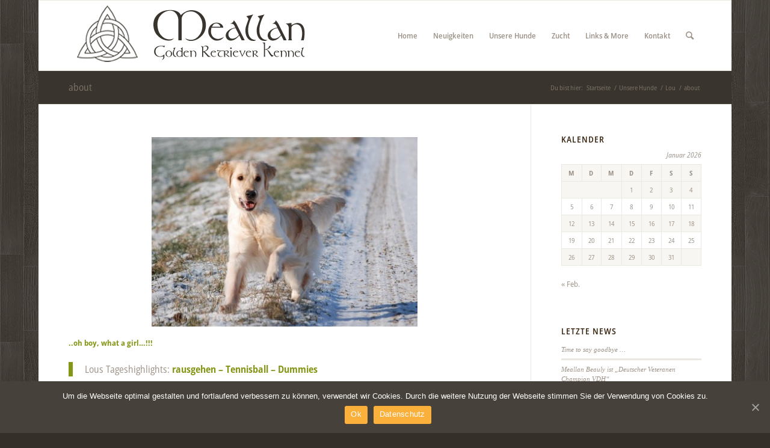

--- FILE ---
content_type: text/html; charset=UTF-8
request_url: https://www.meallan.de/unsere-golden/louann/lou-about/
body_size: 13625
content:
<!DOCTYPE html>
<html lang="de" class="html_boxed responsive av-preloader-disabled av-default-lightbox  html_header_top html_logo_left html_main_nav_header html_menu_right html_large html_header_sticky html_header_shrinking html_mobile_menu_phone html_header_searchicon html_content_align_center html_header_unstick_top_disabled html_header_stretch_disabled html_av-submenu-hidden html_av-submenu-display-click html_av-overlay-side html_av-overlay-side-classic html_av-submenu-noclone html_entry_id_20 av-cookies-no-cookie-consent av-no-preview html_text_menu_active ">
<head>
<meta charset="UTF-8" />

<!-- Diese Seite wurde SEO-optimiert von wpSEO / https://wpseo.de -->
<title>about » Meallan</title>
<meta name="description" content="..oh boy, what a girl...!!!" />
<meta name="robots" content="index, follow" />
<link rel="canonical" href="https://www.meallan.de/unsere-golden/louann/lou-about/" />




<!-- mobile setting -->
<meta name="viewport" content="width=device-width, initial-scale=1">

<!-- Scripts/CSS and wp_head hook -->
<link rel='dns-prefetch' href='//s.w.org' />
<link rel="alternate" type="application/rss+xml" title="Meallan &raquo; Feed" href="https://www.meallan.de/feed/" />
<link rel="alternate" type="application/rss+xml" title="Meallan &raquo; Kommentar-Feed" href="https://www.meallan.de/comments/feed/" />
<link rel="alternate" type="application/rss+xml" title="Meallan &raquo; Kommentar-Feed zu about" href="https://www.meallan.de/unsere-golden/louann/lou-about/feed/" />
		<script type="text/javascript">
			window._wpemojiSettings = {"baseUrl":"https:\/\/s.w.org\/images\/core\/emoji\/12.0.0-1\/72x72\/","ext":".png","svgUrl":"https:\/\/s.w.org\/images\/core\/emoji\/12.0.0-1\/svg\/","svgExt":".svg","source":{"concatemoji":"https:\/\/www.meallan.de\/wp-includes\/js\/wp-emoji-release.min.js?ver=5.4.18"}};
			/*! This file is auto-generated */
			!function(e,a,t){var n,r,o,i=a.createElement("canvas"),p=i.getContext&&i.getContext("2d");function s(e,t){var a=String.fromCharCode;p.clearRect(0,0,i.width,i.height),p.fillText(a.apply(this,e),0,0);e=i.toDataURL();return p.clearRect(0,0,i.width,i.height),p.fillText(a.apply(this,t),0,0),e===i.toDataURL()}function c(e){var t=a.createElement("script");t.src=e,t.defer=t.type="text/javascript",a.getElementsByTagName("head")[0].appendChild(t)}for(o=Array("flag","emoji"),t.supports={everything:!0,everythingExceptFlag:!0},r=0;r<o.length;r++)t.supports[o[r]]=function(e){if(!p||!p.fillText)return!1;switch(p.textBaseline="top",p.font="600 32px Arial",e){case"flag":return s([127987,65039,8205,9895,65039],[127987,65039,8203,9895,65039])?!1:!s([55356,56826,55356,56819],[55356,56826,8203,55356,56819])&&!s([55356,57332,56128,56423,56128,56418,56128,56421,56128,56430,56128,56423,56128,56447],[55356,57332,8203,56128,56423,8203,56128,56418,8203,56128,56421,8203,56128,56430,8203,56128,56423,8203,56128,56447]);case"emoji":return!s([55357,56424,55356,57342,8205,55358,56605,8205,55357,56424,55356,57340],[55357,56424,55356,57342,8203,55358,56605,8203,55357,56424,55356,57340])}return!1}(o[r]),t.supports.everything=t.supports.everything&&t.supports[o[r]],"flag"!==o[r]&&(t.supports.everythingExceptFlag=t.supports.everythingExceptFlag&&t.supports[o[r]]);t.supports.everythingExceptFlag=t.supports.everythingExceptFlag&&!t.supports.flag,t.DOMReady=!1,t.readyCallback=function(){t.DOMReady=!0},t.supports.everything||(n=function(){t.readyCallback()},a.addEventListener?(a.addEventListener("DOMContentLoaded",n,!1),e.addEventListener("load",n,!1)):(e.attachEvent("onload",n),a.attachEvent("onreadystatechange",function(){"complete"===a.readyState&&t.readyCallback()})),(n=t.source||{}).concatemoji?c(n.concatemoji):n.wpemoji&&n.twemoji&&(c(n.twemoji),c(n.wpemoji)))}(window,document,window._wpemojiSettings);
		</script>
		<style type="text/css">
img.wp-smiley,
img.emoji {
	display: inline !important;
	border: none !important;
	box-shadow: none !important;
	height: 1em !important;
	width: 1em !important;
	margin: 0 .07em !important;
	vertical-align: -0.1em !important;
	background: none !important;
	padding: 0 !important;
}
</style>
	<link rel='stylesheet' id='avia-grid-css'  href='https://www.meallan.de/wp-content/themes/enfold/css/grid.css?ver=4.7.4' type='text/css' media='all' />
<link rel='stylesheet' id='avia-base-css'  href='https://www.meallan.de/wp-content/themes/enfold/css/base.css?ver=4.7.4' type='text/css' media='all' />
<link rel='stylesheet' id='avia-layout-css'  href='https://www.meallan.de/wp-content/themes/enfold/css/layout.css?ver=4.7.4' type='text/css' media='all' />
<link rel='stylesheet' id='avia-module-audioplayer-css'  href='https://www.meallan.de/wp-content/themes/enfold/config-templatebuilder/avia-shortcodes/audio-player/audio-player.css?ver=5.4.18' type='text/css' media='all' />
<link rel='stylesheet' id='avia-module-blog-css'  href='https://www.meallan.de/wp-content/themes/enfold/config-templatebuilder/avia-shortcodes/blog/blog.css?ver=5.4.18' type='text/css' media='all' />
<link rel='stylesheet' id='avia-module-postslider-css'  href='https://www.meallan.de/wp-content/themes/enfold/config-templatebuilder/avia-shortcodes/postslider/postslider.css?ver=5.4.18' type='text/css' media='all' />
<link rel='stylesheet' id='avia-module-button-css'  href='https://www.meallan.de/wp-content/themes/enfold/config-templatebuilder/avia-shortcodes/buttons/buttons.css?ver=5.4.18' type='text/css' media='all' />
<link rel='stylesheet' id='avia-module-buttonrow-css'  href='https://www.meallan.de/wp-content/themes/enfold/config-templatebuilder/avia-shortcodes/buttonrow/buttonrow.css?ver=5.4.18' type='text/css' media='all' />
<link rel='stylesheet' id='avia-module-button-fullwidth-css'  href='https://www.meallan.de/wp-content/themes/enfold/config-templatebuilder/avia-shortcodes/buttons_fullwidth/buttons_fullwidth.css?ver=5.4.18' type='text/css' media='all' />
<link rel='stylesheet' id='avia-module-catalogue-css'  href='https://www.meallan.de/wp-content/themes/enfold/config-templatebuilder/avia-shortcodes/catalogue/catalogue.css?ver=5.4.18' type='text/css' media='all' />
<link rel='stylesheet' id='avia-module-comments-css'  href='https://www.meallan.de/wp-content/themes/enfold/config-templatebuilder/avia-shortcodes/comments/comments.css?ver=5.4.18' type='text/css' media='all' />
<link rel='stylesheet' id='avia-module-contact-css'  href='https://www.meallan.de/wp-content/themes/enfold/config-templatebuilder/avia-shortcodes/contact/contact.css?ver=5.4.18' type='text/css' media='all' />
<link rel='stylesheet' id='avia-module-slideshow-css'  href='https://www.meallan.de/wp-content/themes/enfold/config-templatebuilder/avia-shortcodes/slideshow/slideshow.css?ver=5.4.18' type='text/css' media='all' />
<link rel='stylesheet' id='avia-module-slideshow-contentpartner-css'  href='https://www.meallan.de/wp-content/themes/enfold/config-templatebuilder/avia-shortcodes/contentslider/contentslider.css?ver=5.4.18' type='text/css' media='all' />
<link rel='stylesheet' id='avia-module-countdown-css'  href='https://www.meallan.de/wp-content/themes/enfold/config-templatebuilder/avia-shortcodes/countdown/countdown.css?ver=5.4.18' type='text/css' media='all' />
<link rel='stylesheet' id='avia-module-gallery-css'  href='https://www.meallan.de/wp-content/themes/enfold/config-templatebuilder/avia-shortcodes/gallery/gallery.css?ver=5.4.18' type='text/css' media='all' />
<link rel='stylesheet' id='avia-module-gallery-hor-css'  href='https://www.meallan.de/wp-content/themes/enfold/config-templatebuilder/avia-shortcodes/gallery_horizontal/gallery_horizontal.css?ver=5.4.18' type='text/css' media='all' />
<link rel='stylesheet' id='avia-module-maps-css'  href='https://www.meallan.de/wp-content/themes/enfold/config-templatebuilder/avia-shortcodes/google_maps/google_maps.css?ver=5.4.18' type='text/css' media='all' />
<link rel='stylesheet' id='avia-module-gridrow-css'  href='https://www.meallan.de/wp-content/themes/enfold/config-templatebuilder/avia-shortcodes/grid_row/grid_row.css?ver=5.4.18' type='text/css' media='all' />
<link rel='stylesheet' id='avia-module-heading-css'  href='https://www.meallan.de/wp-content/themes/enfold/config-templatebuilder/avia-shortcodes/heading/heading.css?ver=5.4.18' type='text/css' media='all' />
<link rel='stylesheet' id='avia-module-rotator-css'  href='https://www.meallan.de/wp-content/themes/enfold/config-templatebuilder/avia-shortcodes/headline_rotator/headline_rotator.css?ver=5.4.18' type='text/css' media='all' />
<link rel='stylesheet' id='avia-module-hr-css'  href='https://www.meallan.de/wp-content/themes/enfold/config-templatebuilder/avia-shortcodes/hr/hr.css?ver=5.4.18' type='text/css' media='all' />
<link rel='stylesheet' id='avia-module-icon-css'  href='https://www.meallan.de/wp-content/themes/enfold/config-templatebuilder/avia-shortcodes/icon/icon.css?ver=5.4.18' type='text/css' media='all' />
<link rel='stylesheet' id='avia-module-iconbox-css'  href='https://www.meallan.de/wp-content/themes/enfold/config-templatebuilder/avia-shortcodes/iconbox/iconbox.css?ver=5.4.18' type='text/css' media='all' />
<link rel='stylesheet' id='avia-module-icongrid-css'  href='https://www.meallan.de/wp-content/themes/enfold/config-templatebuilder/avia-shortcodes/icongrid/icongrid.css?ver=5.4.18' type='text/css' media='all' />
<link rel='stylesheet' id='avia-module-iconlist-css'  href='https://www.meallan.de/wp-content/themes/enfold/config-templatebuilder/avia-shortcodes/iconlist/iconlist.css?ver=5.4.18' type='text/css' media='all' />
<link rel='stylesheet' id='avia-module-image-css'  href='https://www.meallan.de/wp-content/themes/enfold/config-templatebuilder/avia-shortcodes/image/image.css?ver=5.4.18' type='text/css' media='all' />
<link rel='stylesheet' id='avia-module-hotspot-css'  href='https://www.meallan.de/wp-content/themes/enfold/config-templatebuilder/avia-shortcodes/image_hotspots/image_hotspots.css?ver=5.4.18' type='text/css' media='all' />
<link rel='stylesheet' id='avia-module-magazine-css'  href='https://www.meallan.de/wp-content/themes/enfold/config-templatebuilder/avia-shortcodes/magazine/magazine.css?ver=5.4.18' type='text/css' media='all' />
<link rel='stylesheet' id='avia-module-masonry-css'  href='https://www.meallan.de/wp-content/themes/enfold/config-templatebuilder/avia-shortcodes/masonry_entries/masonry_entries.css?ver=5.4.18' type='text/css' media='all' />
<link rel='stylesheet' id='avia-siteloader-css'  href='https://www.meallan.de/wp-content/themes/enfold/css/avia-snippet-site-preloader.css?ver=5.4.18' type='text/css' media='all' />
<link rel='stylesheet' id='avia-module-menu-css'  href='https://www.meallan.de/wp-content/themes/enfold/config-templatebuilder/avia-shortcodes/menu/menu.css?ver=5.4.18' type='text/css' media='all' />
<link rel='stylesheet' id='avia-modfule-notification-css'  href='https://www.meallan.de/wp-content/themes/enfold/config-templatebuilder/avia-shortcodes/notification/notification.css?ver=5.4.18' type='text/css' media='all' />
<link rel='stylesheet' id='avia-module-numbers-css'  href='https://www.meallan.de/wp-content/themes/enfold/config-templatebuilder/avia-shortcodes/numbers/numbers.css?ver=5.4.18' type='text/css' media='all' />
<link rel='stylesheet' id='avia-module-portfolio-css'  href='https://www.meallan.de/wp-content/themes/enfold/config-templatebuilder/avia-shortcodes/portfolio/portfolio.css?ver=5.4.18' type='text/css' media='all' />
<link rel='stylesheet' id='avia-module-progress-bar-css'  href='https://www.meallan.de/wp-content/themes/enfold/config-templatebuilder/avia-shortcodes/progressbar/progressbar.css?ver=5.4.18' type='text/css' media='all' />
<link rel='stylesheet' id='avia-module-promobox-css'  href='https://www.meallan.de/wp-content/themes/enfold/config-templatebuilder/avia-shortcodes/promobox/promobox.css?ver=5.4.18' type='text/css' media='all' />
<link rel='stylesheet' id='avia-sc-search-css'  href='https://www.meallan.de/wp-content/themes/enfold/config-templatebuilder/avia-shortcodes/search/search.css?ver=5.4.18' type='text/css' media='all' />
<link rel='stylesheet' id='avia-module-slideshow-accordion-css'  href='https://www.meallan.de/wp-content/themes/enfold/config-templatebuilder/avia-shortcodes/slideshow_accordion/slideshow_accordion.css?ver=5.4.18' type='text/css' media='all' />
<link rel='stylesheet' id='avia-module-slideshow-feature-image-css'  href='https://www.meallan.de/wp-content/themes/enfold/config-templatebuilder/avia-shortcodes/slideshow_feature_image/slideshow_feature_image.css?ver=5.4.18' type='text/css' media='all' />
<link rel='stylesheet' id='avia-module-slideshow-fullsize-css'  href='https://www.meallan.de/wp-content/themes/enfold/config-templatebuilder/avia-shortcodes/slideshow_fullsize/slideshow_fullsize.css?ver=5.4.18' type='text/css' media='all' />
<link rel='stylesheet' id='avia-module-slideshow-fullscreen-css'  href='https://www.meallan.de/wp-content/themes/enfold/config-templatebuilder/avia-shortcodes/slideshow_fullscreen/slideshow_fullscreen.css?ver=5.4.18' type='text/css' media='all' />
<link rel='stylesheet' id='avia-module-slideshow-ls-css'  href='https://www.meallan.de/wp-content/themes/enfold/config-templatebuilder/avia-shortcodes/slideshow_layerslider/slideshow_layerslider.css?ver=5.4.18' type='text/css' media='all' />
<link rel='stylesheet' id='avia-module-social-css'  href='https://www.meallan.de/wp-content/themes/enfold/config-templatebuilder/avia-shortcodes/social_share/social_share.css?ver=5.4.18' type='text/css' media='all' />
<link rel='stylesheet' id='avia-module-tabsection-css'  href='https://www.meallan.de/wp-content/themes/enfold/config-templatebuilder/avia-shortcodes/tab_section/tab_section.css?ver=5.4.18' type='text/css' media='all' />
<link rel='stylesheet' id='avia-module-table-css'  href='https://www.meallan.de/wp-content/themes/enfold/config-templatebuilder/avia-shortcodes/table/table.css?ver=5.4.18' type='text/css' media='all' />
<link rel='stylesheet' id='avia-module-tabs-css'  href='https://www.meallan.de/wp-content/themes/enfold/config-templatebuilder/avia-shortcodes/tabs/tabs.css?ver=5.4.18' type='text/css' media='all' />
<link rel='stylesheet' id='avia-module-team-css'  href='https://www.meallan.de/wp-content/themes/enfold/config-templatebuilder/avia-shortcodes/team/team.css?ver=5.4.18' type='text/css' media='all' />
<link rel='stylesheet' id='avia-module-testimonials-css'  href='https://www.meallan.de/wp-content/themes/enfold/config-templatebuilder/avia-shortcodes/testimonials/testimonials.css?ver=5.4.18' type='text/css' media='all' />
<link rel='stylesheet' id='avia-module-timeline-css'  href='https://www.meallan.de/wp-content/themes/enfold/config-templatebuilder/avia-shortcodes/timeline/timeline.css?ver=5.4.18' type='text/css' media='all' />
<link rel='stylesheet' id='avia-module-toggles-css'  href='https://www.meallan.de/wp-content/themes/enfold/config-templatebuilder/avia-shortcodes/toggles/toggles.css?ver=5.4.18' type='text/css' media='all' />
<link rel='stylesheet' id='avia-module-video-css'  href='https://www.meallan.de/wp-content/themes/enfold/config-templatebuilder/avia-shortcodes/video/video.css?ver=5.4.18' type='text/css' media='all' />
<link rel='stylesheet' id='wp-block-library-css'  href='https://www.meallan.de/wp-includes/css/dist/block-library/style.min.css?ver=5.4.18' type='text/css' media='all' />
<link rel='stylesheet' id='cookie-notice-front-css'  href='https://www.meallan.de/wp-content/plugins/cookie-notice/css/front.min.css?ver=5.4.18' type='text/css' media='all' />
<link rel='stylesheet' id='tp-twitch-style-css'  href='https://www.meallan.de/wp-content/plugins/tomparisde-twitchtv-widget/public/css/styles.min.css?ver=3.0.0' type='text/css' media='all' />
<link rel='stylesheet' id='avia-scs-css'  href='https://www.meallan.de/wp-content/themes/enfold/css/shortcodes.css?ver=4.7.4' type='text/css' media='all' />
<link rel='stylesheet' id='avia-popup-css-css'  href='https://www.meallan.de/wp-content/themes/enfold/js/aviapopup/magnific-popup.css?ver=4.7.4' type='text/css' media='screen' />
<link rel='stylesheet' id='avia-lightbox-css'  href='https://www.meallan.de/wp-content/themes/enfold/css/avia-snippet-lightbox.css?ver=4.7.4' type='text/css' media='screen' />
<link rel='stylesheet' id='avia-widget-css-css'  href='https://www.meallan.de/wp-content/themes/enfold/css/avia-snippet-widget.css?ver=4.7.4' type='text/css' media='screen' />
<link rel='stylesheet' id='avia-dynamic-css'  href='https://www.meallan.de/wp-content/uploads/dynamic_avia/enfold_child.css?ver=635289575d6b0' type='text/css' media='all' />
<link rel='stylesheet' id='avia-custom-css'  href='https://www.meallan.de/wp-content/themes/enfold/css/custom.css?ver=4.7.4' type='text/css' media='all' />
<link rel='stylesheet' id='avia-style-css'  href='https://www.meallan.de/wp-content/themes/enfold-child/style.css?ver=4.7.4' type='text/css' media='all' />
<link rel='stylesheet' id='tablepress-default-css'  href='https://www.meallan.de/wp-content/tablepress-combined.min.css?ver=5' type='text/css' media='all' />
<link rel='stylesheet' id='avia-gravity-css'  href='https://www.meallan.de/wp-content/themes/enfold/config-gravityforms/gravity-mod.css?ver=4.7.4' type='text/css' media='screen' />
<script type='text/javascript' src='https://www.meallan.de/wp-includes/js/jquery/jquery.js?ver=1.12.4-wp'></script>
<script type='text/javascript' src='https://www.meallan.de/wp-includes/js/jquery/jquery-migrate.min.js?ver=1.4.1'></script>
<script type='text/javascript'>
/* <![CDATA[ */
var cnArgs = {"ajaxUrl":"https:\/\/www.meallan.de\/wp-admin\/admin-ajax.php","nonce":"5ce00b525b","hideEffect":"fade","position":"bottom","onScroll":"0","onScrollOffset":"100","onClick":"0","cookieName":"cookie_notice_accepted","cookieTime":"2592000","cookieTimeRejected":"2592000","cookiePath":"\/","cookieDomain":"","redirection":"1","cache":"0","refuse":"0","revokeCookies":"0","revokeCookiesOpt":"automatic","secure":"1","coronabarActive":"0"};
/* ]]> */
</script>
<script type='text/javascript' src='https://www.meallan.de/wp-content/plugins/cookie-notice/js/front.min.js?ver=1.3.1'></script>
<script type='text/javascript' src='https://www.meallan.de/wp-content/themes/enfold/js/avia-compat.js?ver=4.7.4'></script>
<link rel='https://api.w.org/' href='https://www.meallan.de/wp-json/' />
<link rel="EditURI" type="application/rsd+xml" title="RSD" href="https://www.meallan.de/xmlrpc.php?rsd" />
<link rel="wlwmanifest" type="application/wlwmanifest+xml" href="https://www.meallan.de/wp-includes/wlwmanifest.xml" /> 
<meta name="generator" content="WordPress 5.4.18" />
<link rel='shortlink' href='https://www.meallan.de/?p=20' />
<link rel="alternate" type="application/json+oembed" href="https://www.meallan.de/wp-json/oembed/1.0/embed?url=https%3A%2F%2Fwww.meallan.de%2Funsere-golden%2Flouann%2Flou-about%2F" />
<link rel="alternate" type="text/xml+oembed" href="https://www.meallan.de/wp-json/oembed/1.0/embed?url=https%3A%2F%2Fwww.meallan.de%2Funsere-golden%2Flouann%2Flou-about%2F&#038;format=xml" />
<!-- <meta name="NextGEN" version="3.3.5" /> -->
<link id='MediaRSS' rel='alternate' type='application/rss+xml' title='NextGEN Gallery RSS Feed' href='https://www.meallan.de/wp-content/plugins/nextgen-gallery/products/photocrati_nextgen/modules/ngglegacy/xml/media-rss.php' />
<link rel="profile" href="http://gmpg.org/xfn/11" />
<link rel="alternate" type="application/rss+xml" title="Meallan RSS2 Feed" href="https://www.meallan.de/feed/" />
<link rel="pingback" href="https://www.meallan.de/xmlrpc.php" />
<!--[if lt IE 9]><script src="https://www.meallan.de/wp-content/themes/enfold/js/html5shiv.js"></script><![endif]-->

<style type='text/css'>
@font-face {font-family: 'entypo-fontello'; font-weight: normal; font-style: normal; font-display: auto;
src: url('https://www.meallan.de/wp-content/themes/enfold/config-templatebuilder/avia-template-builder/assets/fonts/entypo-fontello.eot');
src: url('https://www.meallan.de/wp-content/themes/enfold/config-templatebuilder/avia-template-builder/assets/fonts/entypo-fontello.eot?#iefix') format('embedded-opentype'), 
url('https://www.meallan.de/wp-content/themes/enfold/config-templatebuilder/avia-template-builder/assets/fonts/entypo-fontello.woff') format('woff'),
url('https://www.meallan.de/wp-content/themes/enfold/config-templatebuilder/avia-template-builder/assets/fonts/entypo-fontello.woff2') format('woff2'),
url('https://www.meallan.de/wp-content/themes/enfold/config-templatebuilder/avia-template-builder/assets/fonts/entypo-fontello.ttf') format('truetype'), 
url('https://www.meallan.de/wp-content/themes/enfold/config-templatebuilder/avia-template-builder/assets/fonts/entypo-fontello.svg#entypo-fontello') format('svg');
} #top .avia-font-entypo-fontello, body .avia-font-entypo-fontello, html body [data-av_iconfont='entypo-fontello']:before{ font-family: 'entypo-fontello'; }
</style>

<!--
Debugging Info for Theme support: 

Theme: Enfold
Version: 4.7.4
Installed: enfold
AviaFramework Version: 5.0
AviaBuilder Version: 4.7.1.1
aviaElementManager Version: 1.0.1
- - - - - - - - - - -
ChildTheme: Enfold Child
ChildTheme Version: 1.0
ChildTheme Installed: enfold

ML:250-PU:65-PLA:15
WP:5.4.18
Compress: CSS:disabled - JS:disabled
Updates: disabled
PLAu:15
-->
<link rel='stylesheet' id='ngg_trigger_buttons-css'  href='https://www.meallan.de/wp-content/plugins/nextgen-gallery/products/photocrati_nextgen/modules/nextgen_gallery_display/static/trigger_buttons.css?ver=3.3.5' type='text/css' media='all' />
<link rel='stylesheet' id='fontawesome_v4_shim_style-css'  href='https://use.fontawesome.com/releases/v5.3.1/css/v4-shims.css?ver=5.4.18' type='text/css' media='all' />
<link rel='stylesheet' id='fontawesome-css'  href='https://use.fontawesome.com/releases/v5.3.1/css/all.css?ver=5.4.18' type='text/css' media='all' />
<link rel='stylesheet' id='nextgen_basic_singlepic_style-css'  href='https://www.meallan.de/wp-content/plugins/nextgen-gallery/products/photocrati_nextgen/modules/nextgen_basic_singlepic/static/nextgen_basic_singlepic.css?ver=3.3.5' type='text/css' media='all' />
<link rel='stylesheet' id='nggallery-css'  href='https://www.meallan.de/wp-content/ngg_styles/nggallery.css?ver=3.3.5' type='text/css' media='all' />
</head>




<body id="top" class="page-template-default page page-id-20 page-child parent-pageid-19  rtl_columns boxed static-custom static cookies-not-set" itemscope="itemscope" itemtype="https://schema.org/WebPage" >

	
	<div id='wrap_all'>

	
<header id='header' class='all_colors header_color light_bg_color  av_header_top av_logo_left av_main_nav_header av_menu_right av_large av_header_sticky av_header_shrinking av_header_stretch_disabled av_mobile_menu_phone av_header_searchicon av_header_unstick_top_disabled av_bottom_nav_disabled  av_header_border_disabled'  role="banner" itemscope="itemscope" itemtype="https://schema.org/WPHeader" >

		<div  id='header_main' class='container_wrap container_wrap_logo'>
	
        <div class='container av-logo-container'><div class='inner-container'><span class='logo'><a href='https://www.meallan.de/'><img height='100' width='300' src='https://www.meallan.de/wp-content/uploads/2015/04/meallan_logo.fw_1.png' alt='Meallan' title='' /></a></span><nav class='main_menu' data-selectname='Wähle eine Seite'  role="navigation" itemscope="itemscope" itemtype="https://schema.org/SiteNavigationElement" ><div class="avia-menu av-main-nav-wrap"><ul id="avia-menu" class="menu av-main-nav"><li id="menu-item-3016" class="menu-item menu-item-type-custom menu-item-object-custom menu-item-home menu-item-top-level menu-item-top-level-1"><a href="https://www.meallan.de/" itemprop="url"><span class="avia-bullet"></span><span class="avia-menu-text">Home</span><span class="avia-menu-fx"><span class="avia-arrow-wrap"><span class="avia-arrow"></span></span></span></a></li>
<li id="menu-item-12584" class="menu-item menu-item-type-post_type menu-item-object-page menu-item-top-level menu-item-top-level-2"><a href="https://www.meallan.de/neuigkeiten/" itemprop="url"><span class="avia-bullet"></span><span class="avia-menu-text">Neuigkeiten</span><span class="avia-menu-fx"><span class="avia-arrow-wrap"><span class="avia-arrow"></span></span></span></a></li>
<li id="menu-item-3018" class="menu-item menu-item-type-post_type menu-item-object-page current-page-ancestor menu-item-has-children menu-item-top-level menu-item-top-level-3"><a title="our dogs" href="https://www.meallan.de/unsere-golden/" itemprop="url"><span class="avia-bullet"></span><span class="avia-menu-text">Unsere Hunde</span><span class="avia-menu-subtext">Familienhunde:</span><span class="avia-menu-fx"><span class="avia-arrow-wrap"><span class="avia-arrow"></span></span></span></a>


<ul class="sub-menu">
	<li id="menu-item-5254" class="menu-item menu-item-type-post_type menu-item-object-page menu-item-has-children"><a title="girls" href="https://www.meallan.de/unsere-golden/hundinnen/" itemprop="url"><span class="avia-bullet"></span><span class="avia-menu-text">Hündinnen</span></a>
	<ul class="sub-menu">
		<li id="menu-item-12185" class="menu-item menu-item-type-post_type menu-item-object-page"><a href="https://www.meallan.de/unsere-golden/mio/" itemprop="url"><span class="avia-bullet"></span><span class="avia-menu-text">Mio</span></a></li>
	</ul>
</li>
	<li id="menu-item-5255" class="menu-item menu-item-type-post_type menu-item-object-page menu-item-has-children"><a title="retired &#038; living with friends" href="https://www.meallan.de/unsere-golden/familie/" itemprop="url"><span class="avia-bullet"></span><span class="avia-menu-text">Nannys &#038; Senioren</span></a>
	<ul class="sub-menu">
		<li id="menu-item-9243" class="menu-item menu-item-type-post_type menu-item-object-page"><a href="https://www.meallan.de/unsere-golden/hundinnen/linn/" itemprop="url"><span class="avia-bullet"></span><span class="avia-menu-text">Linn</span></a></li>
		<li id="menu-item-10852" class="menu-item menu-item-type-post_type menu-item-object-page"><a href="https://www.meallan.de/unsere-golden/hundinnen/evie/" itemprop="url"><span class="avia-bullet"></span><span class="avia-menu-text">Evie</span></a></li>
	</ul>
</li>
	<li id="menu-item-6632" class="menu-item menu-item-type-post_type menu-item-object-page menu-item-has-children"><a title="never forgotten&#8230;" href="https://www.meallan.de/unsere-golden/unvergessen/" itemprop="url"><span class="avia-bullet"></span><span class="avia-menu-text">Unvergessen</span></a>
	<ul class="sub-menu">
		<li id="menu-item-5116" class="menu-item menu-item-type-post_type menu-item-object-page"><a title="Meallan A`Fivepenny" href="https://www.meallan.de/unsere-golden/penny/" itemprop="url"><span class="avia-bullet"></span><span class="avia-menu-text">Penny</span></a></li>
		<li id="menu-item-3032" class="menu-item menu-item-type-post_type menu-item-object-page current-page-ancestor"><a title="Cappuccino &#038; Creme A Midnight Kiss For Meallan" href="https://www.meallan.de/unsere-golden/louann/" itemprop="url"><span class="avia-bullet"></span><span class="avia-menu-text">Lou</span></a></li>
		<li id="menu-item-3034" class="menu-item menu-item-type-post_type menu-item-object-page"><a title="Lavender&#8217;s Generation Finest Stardust" href="https://www.meallan.de/unsere-golden/jaymee/" itemprop="url"><span class="avia-bullet"></span><span class="avia-menu-text">Jaymee</span></a></li>
		<li id="menu-item-3033" class="menu-item menu-item-type-post_type menu-item-object-page"><a href="https://www.meallan.de/unsere-golden/amber/" itemprop="url"><span class="avia-bullet"></span><span class="avia-menu-text">Amber</span></a></li>
	</ul>
</li>
</ul>
</li>
<li id="menu-item-3027" class="menu-item menu-item-type-post_type menu-item-object-page menu-item-has-children menu-item-top-level menu-item-top-level-4"><a title="breeding" href="https://www.meallan.de/die-zucht/" itemprop="url"><span class="avia-bullet"></span><span class="avia-menu-text">Zucht</span><span class="avia-menu-fx"><span class="avia-arrow-wrap"><span class="avia-arrow"></span></span></span></a>


<ul class="sub-menu">
	<li id="menu-item-3029" class="menu-item menu-item-type-post_type menu-item-object-page"><a href="https://www.meallan.de/die-zucht/philosophie/" itemprop="url"><span class="avia-bullet"></span><span class="avia-menu-text">Philosophie</span></a></li>
	<li id="menu-item-3030" class="menu-item menu-item-type-post_type menu-item-object-page"><a title="about us" href="https://www.meallan.de/die-zucht/uns/" itemprop="url"><span class="avia-bullet"></span><span class="avia-menu-text">Über uns</span></a></li>
	<li id="menu-item-6433" class="menu-item menu-item-type-taxonomy menu-item-object-category"><a title="news from our offspring" href="https://www.meallan.de/category/neues-vom-nachwuchs/" itemprop="url"><span class="avia-bullet"></span><span class="avia-menu-text">News vom Nachwuchs</span></a></li>
	<li id="menu-item-8707" class="menu-item menu-item-type-custom menu-item-object-custom menu-item-has-children"><a href="https://www.meallan.de/die-zucht/" itemprop="url"><span class="avia-bullet"></span><span class="avia-menu-text">Würfe</span></a>
	<ul class="sub-menu">
		<li id="menu-item-10681" class="menu-item menu-item-type-post_type menu-item-object-page menu-item-has-children"><a href="https://www.meallan.de/die-zucht/a-wurf/" itemprop="url"><span class="avia-bullet"></span><span class="avia-menu-text">A-Wurf</span></a>
		<ul class="sub-menu">
			<li id="menu-item-6864" class="menu-item menu-item-type-post_type menu-item-object-page"><a title="Dt. JCh, Dt. Champion (VDH) Meallan Allanmore &#8222;Allan&#8220;" href="https://www.meallan.de/unsere-golden/rueden/meallan-allanmore-allan/" itemprop="url"><span class="avia-bullet"></span><span class="avia-menu-text">Allan</span></a></li>
			<li id="menu-item-7626" class="menu-item menu-item-type-post_type menu-item-object-page"><a title="Meallan Ard Jackton &#8222;Chaser&#8220;" href="https://www.meallan.de/meallan-ard-jackton-chaser-2/" itemprop="url"><span class="avia-bullet"></span><span class="avia-menu-text">Chaser</span></a></li>
		</ul>
</li>
		<li id="menu-item-10683" class="menu-item menu-item-type-post_type menu-item-object-page menu-item-has-children"><a href="https://www.meallan.de/die-zucht/wurfe/b-wurf/" itemprop="url"><span class="avia-bullet"></span><span class="avia-menu-text">B-Wurf</span></a>
		<ul class="sub-menu">
			<li id="menu-item-6378" class="menu-item menu-item-type-post_type menu-item-object-page"><a title="Meallan Blackmoss " href="https://www.meallan.de/unsere-golden/rueden/meallan-blackmoss-moss/" itemprop="url"><span class="avia-bullet"></span><span class="avia-menu-text">Moss</span></a></li>
		</ul>
</li>
		<li id="menu-item-10680" class="menu-item menu-item-type-post_type menu-item-object-page"><a href="https://www.meallan.de/cwurf-2013/" itemprop="url"><span class="avia-bullet"></span><span class="avia-menu-text">C-Wurf</span></a></li>
		<li id="menu-item-10682" class="menu-item menu-item-type-post_type menu-item-object-page"><a href="https://www.meallan.de/die-zucht/d-wurf/" itemprop="url"><span class="avia-bullet"></span><span class="avia-menu-text">D-Wurf</span></a></li>
		<li id="menu-item-10684" class="menu-item menu-item-type-post_type menu-item-object-page"><a href="https://www.meallan.de/zucht-2/wurfplanung-e-wurf/" itemprop="url"><span class="avia-bullet"></span><span class="avia-menu-text">E-Wurf</span></a></li>
		<li id="menu-item-11365" class="menu-item menu-item-type-post_type menu-item-object-page menu-item-has-children"><a href="https://www.meallan.de/die-zucht/f-wurf/" itemprop="url"><span class="avia-bullet"></span><span class="avia-menu-text">F-Wurf</span></a>
		<ul class="sub-menu">
			<li id="menu-item-11103" class="menu-item menu-item-type-taxonomy menu-item-object-category"><a href="https://www.meallan.de/category/nachwuchs-co/f-wurf/wurftagebuch-f-wurf/" itemprop="url"><span class="avia-bullet"></span><span class="avia-menu-text">Wurftagebuch F-Wurf</span></a></li>
			<li id="menu-item-11006" class="menu-item menu-item-type-taxonomy menu-item-object-category"><a href="https://www.meallan.de/category/nachwuchs-co/f-wurf/traechtigkeitstagebuch-f/" itemprop="url"><span class="avia-bullet"></span><span class="avia-menu-text">Trächtigkeitstagebuch &#8211; F</span></a></li>
		</ul>
</li>
		<li id="menu-item-10878" class="menu-item menu-item-type-post_type menu-item-object-page menu-item-has-children"><a href="https://www.meallan.de/die-zucht/wurfplanung-g-wurf/" itemprop="url"><span class="avia-bullet"></span><span class="avia-menu-text">G-Wurf</span></a>
		<ul class="sub-menu">
			<li id="menu-item-11636" class="menu-item menu-item-type-taxonomy menu-item-object-category"><a href="https://www.meallan.de/category/neues-vom-nachwuchs/g-wurf/traechtigkeitstagebuch-g/" itemprop="url"><span class="avia-bullet"></span><span class="avia-menu-text">Trächtigkeitstagebuch &#8211; G</span></a></li>
			<li id="menu-item-11635" class="menu-item menu-item-type-taxonomy menu-item-object-category"><a href="https://www.meallan.de/category/neues-vom-nachwuchs/g-wurf/wurftagebuch-g-wurf/" itemprop="url"><span class="avia-bullet"></span><span class="avia-menu-text">Wurftagebuch G-Wurf</span></a></li>
		</ul>
</li>
		<li id="menu-item-12202" class="menu-item menu-item-type-post_type menu-item-object-page"><a href="https://www.meallan.de/die-zucht/wurfplanung-h-wurf/" itemprop="url"><span class="avia-bullet"></span><span class="avia-menu-text">H-Wurf</span></a></li>
		<li id="menu-item-12508" class="menu-item menu-item-type-post_type menu-item-object-page menu-item-has-children"><a href="https://www.meallan.de/die-zucht/i-wurf/" itemprop="url"><span class="avia-bullet"></span><span class="avia-menu-text">I-Wurf</span></a>
		<ul class="sub-menu">
			<li id="menu-item-12763" class="menu-item menu-item-type-post_type menu-item-object-post"><a href="https://www.meallan.de/2024/07/13/12637/" itemprop="url"><span class="avia-bullet"></span><span class="avia-menu-text">Trächtigkeitstagebuch I-Wurf</span></a></li>
			<li id="menu-item-12762" class="menu-item menu-item-type-post_type menu-item-object-post"><a href="https://www.meallan.de/2024/08/22/wurftagebuch-i-wurf-robin-mio/" itemprop="url"><span class="avia-bullet"></span><span class="avia-menu-text">Wurfftagebuch I-Wurf</span></a></li>
		</ul>
</li>
	</ul>
</li>
	<li id="menu-item-11667" class="menu-item menu-item-type-post_type menu-item-object-post"><a href="https://www.meallan.de/2021/02/27/corona-welpenkauf-aus-zuechtersicht/" itemprop="url"><span class="avia-bullet"></span><span class="avia-menu-text">Corona &#038; Welpenkauf – aus Züchtersicht</span></a></li>
</ul>
</li>
<li id="menu-item-4315" class="menu-item menu-item-type-post_type menu-item-object-page menu-item-has-children menu-item-top-level menu-item-top-level-5"><a href="https://www.meallan.de/links-neu/" itemprop="url"><span class="avia-bullet"></span><span class="avia-menu-text">Links &#038; More</span><span class="avia-menu-subtext">[tabs style=&#8220;default&#8220; title=&#8220;Wichtige Links&#8220;] [tab title=&#8220;Verbände/Clubs&#8220;][unordered_list style=&#8220;arrow&#8220;] FCI VDH DRC – Deutscher Retriever Club DRC – Landesgruppe Süd – DRC – Bezirksgruppe Oberbayern Neue Webseite – DRC – BZG Franken – DRC – Bezirksgruppe Oberfranken DRC – Landesgruppe Südwest – DRC -Bezirksgruppe Schönbuch GRC – Golden Retriever Club (D) Golden Retriever Club Dänemark Retriever Club Österreich [/unordered_list] [/tab] [tab title=&#8220;Datenbanken/Infos&#8220;][unordered_list style=&#8220;star&#8220;] Golden-Data (Italien) GoldenDNA – Datenbank für Gentest-Ergebnisse/ Golden Hundeweb (DK) K9-data KoiraNet(FIN) Rasdata Standfast Data [/unordered_list] [/tab] [tab title=&#8220;Retrieverarbeit &#038; Ausstellungen&#8220;][unordered_list style=&#8220;green-dot&#8220;] Showpress – Ausstellungsergebnisse &#038; Termine retriever.biz – Termine und Ergebnisse rund um den arbeitenden Retriever Munich-Cup (LCD) Retrieverarbeit Retriever-Training [/unordered_list] [/tab][/tabs] [tabs style=&#8220;default&#8220; title=&#8220;Wo wir sonst noch gerne vorbeischauen&#8230;&#8220;] [tab title=&#8220;Foren&#038;Co&#8220;][unordered_list style=&#8220;tick&#8220;] Retriever-Freunde-Forum Retriever-Mailing-Liste Gesunde Hunde Forum Will to please – Das Retriever-Forum [/unordered_list] [/tab] [tab title=&#8220;Fotografie&#8220;][unordered_list style=&#8220;tick&#8220;] Gaby mit Masha – (p)fotografien.de Stefan Geyer – fotografie-erlebnis.de [/unordered_list] [/tab] [tab title=&#8220;Retriever-Seiten&#8220;] [unordered_list style=&#8220;bullet&#8220;] Achim, Anke &#038; Johanna mit Aladdin Andreas u. Claudia Jost mit Nahjus und Omero v. Tobis Golden Lana Anton – Chartley’s Fortune Fame Carmen und Mia – Heaven od Hradu Veveri Cartouche of Golden Acanthus – Andrea Nagel C&#038;C All or Nothing Allan (Bruder von Lou) Dream Max Chayanne &#038; D.M. Martin Stenmark Eugen…</span><span class="avia-menu-fx"><span class="avia-arrow-wrap"><span class="avia-arrow"></span></span></span></a>


<ul class="sub-menu">
	<li id="menu-item-12053" class="menu-item menu-item-type-post_type menu-item-object-page"><a title="MeallanChickens" href="https://www.meallan.de/projekt-eigene-huehner-meallanchickens/" itemprop="url"><span class="avia-bullet"></span><span class="avia-menu-text">Projekt eigene Hühner</span></a></li>
	<li id="menu-item-3422" class="menu-item menu-item-type-post_type menu-item-object-page"><a title="pictures of the pack" href="https://www.meallan.de/unsere-golden/fotos-kunterbunt/" itemprop="url"><span class="avia-bullet"></span><span class="avia-menu-text">Fotos unserer Gang</span></a></li>
	<li id="menu-item-6775" class="menu-item menu-item-type-post_type menu-item-object-page"><a href="https://www.meallan.de/die-zucht/uns/tony-dinozzo/" itemprop="url"><span class="avia-bullet"></span><span class="avia-menu-text">Tony DiNozzo</span></a></li>
	<li id="menu-item-4147" class="menu-item menu-item-type-post_type menu-item-object-page"><a title="videos of the pack" href="https://www.meallan.de/unsere-golden/videos-alltag/" itemprop="url"><span class="avia-bullet"></span><span class="avia-menu-text">Videos – Alltag</span></a></li>
	<li id="menu-item-3040" class="menu-item menu-item-type-post_type menu-item-object-page"><a title="videos from some training lessons" href="https://www.meallan.de/unsere-golden/videos/" itemprop="url"><span class="avia-bullet"></span><span class="avia-menu-text">Videos – Training</span></a></li>
	<li id="menu-item-4364" class="menu-item menu-item-type-post_type menu-item-object-page"><a href="https://www.meallan.de/links-neu/" itemprop="url"><span class="avia-bullet"></span><span class="avia-menu-text">Links</span></a></li>
	<li id="menu-item-3026" class="menu-item menu-item-type-taxonomy menu-item-object-category"><a href="https://www.meallan.de/category/books/" itemprop="url"><span class="avia-bullet"></span><span class="avia-menu-text">Bücherregal</span></a></li>
</ul>
</li>
<li id="menu-item-8793" class="menu-item menu-item-type-post_type menu-item-object-page menu-item-top-level menu-item-top-level-6"><a href="https://www.meallan.de/kontakt-15/" itemprop="url"><span class="avia-bullet"></span><span class="avia-menu-text">Kontakt</span><span class="avia-menu-fx"><span class="avia-arrow-wrap"><span class="avia-arrow"></span></span></span></a></li>
<li id="menu-item-search" class="noMobile menu-item menu-item-search-dropdown menu-item-avia-special"><a aria-label="Suche" href="?s=" rel="nofollow" data-avia-search-tooltip="

&lt;form role=&quot;search&quot; action=&quot;https://www.meallan.de/&quot; id=&quot;searchform&quot; method=&quot;get&quot; class=&quot;&quot;&gt;
	&lt;div&gt;
		&lt;input type=&quot;submit&quot; value=&quot;&quot; id=&quot;searchsubmit&quot; class=&quot;button avia-font-entypo-fontello&quot; /&gt;
		&lt;input type=&quot;text&quot; id=&quot;s&quot; name=&quot;s&quot; value=&quot;&quot; placeholder='Suche' /&gt;
			&lt;/div&gt;
&lt;/form&gt;" aria-hidden='false' data-av_icon='' data-av_iconfont='entypo-fontello'><span class="avia_hidden_link_text">Suche</span></a></li><li class="av-burger-menu-main menu-item-avia-special ">
	        			<a href="#" aria-label="Menü" aria-hidden="false">
							<span class="av-hamburger av-hamburger--spin av-js-hamburger">
								<span class="av-hamburger-box">
						          <span class="av-hamburger-inner"></span>
						          <strong>Menü</strong>
								</span>
							</span>
							<span class="avia_hidden_link_text">Menü</span>
						</a>
	        		   </li></ul></div></nav></div> </div> 
		<!-- end container_wrap-->
		</div>
		<div class='header_bg'></div>

<!-- end header -->
</header>
		
	<div id='main' class='all_colors' data-scroll-offset='116'>

	<div class='stretch_full container_wrap alternate_color dark_bg_color title_container'><div class='container'><h1 class='main-title entry-title '><a href='https://www.meallan.de/unsere-golden/louann/lou-about/' rel='bookmark' title='Permanenter Link zu: about'  itemprop="headline" >about</a></h1><div class="breadcrumb breadcrumbs avia-breadcrumbs"><div class="breadcrumb-trail" ><span class="trail-before"><span class="breadcrumb-title">Du bist hier:</span></span> <span  itemscope="itemscope" itemtype="https://schema.org/BreadcrumbList" ><span  itemscope="itemscope" itemtype="https://schema.org/ListItem" itemprop="itemListElement" ><a itemprop="url"href="https://www.meallan.de" title="Meallan" rel="home" class="trail-begin"><span itemprop="name">Startseite</span></a><span itemprop="position" class="hidden">1</span></span></span> <span class="sep">/</span> <span  itemscope="itemscope" itemtype="https://schema.org/BreadcrumbList" ><span  itemscope="itemscope" itemtype="https://schema.org/ListItem" itemprop="itemListElement" ><a itemprop="url"href="https://www.meallan.de/unsere-golden/" title="Unsere Hunde"><span itemprop="name">Unsere Hunde</span></a><span itemprop="position" class="hidden">2</span></span></span> <span class="sep">/</span> <span  itemscope="itemscope" itemtype="https://schema.org/BreadcrumbList" ><span  itemscope="itemscope" itemtype="https://schema.org/ListItem" itemprop="itemListElement" ><a itemprop="url"href="https://www.meallan.de/unsere-golden/louann/" title="Lou"><span itemprop="name">Lou</span></a><span itemprop="position" class="hidden">3</span></span></span> <span class="sep">/</span> <span class="trail-end">about</span></div></div></div></div>
		<div class='container_wrap container_wrap_first main_color sidebar_right'>

			<div class='container'>

				<main class='template-page content  av-content-small alpha units'  role="main" itemprop="mainContentOfPage" >

                    
		<article class='post-entry post-entry-type-page post-entry-20'  itemscope="itemscope" itemtype="https://schema.org/CreativeWork" >

			<div class="entry-content-wrapper clearfix">
                <header class="entry-content-header"></header><div class="entry-content"  itemprop="text" ><div>            
		<div class="ngg-gallery-singlepic-image " style="max-width: 450px">
			    	<a href="https://www.meallan.de/wp-content/gallery/lou-ab-2-jahre/adsc_6827.jpg"
		     title=""
             data-src="https://www.meallan.de/wp-content/gallery/lou-ab-2-jahre/adsc_6827.jpg"
             data-thumbnail="https://www.meallan.de/wp-content/gallery/lou-ab-2-jahre/thumbs/thumbs_adsc_6827.jpg"
             data-image-id="775"
             data-title="adsc_6827"
             data-description=""
             target='_self'
             >
            <img class="ngg-singlepic"
             src="https://www.meallan.de/wp-content/gallery/lou-ab-2-jahre/cache/adsc_6827.jpg-nggid03775-ngg0dyn-450x0x100-00f0w010c010r110f110r010t010.jpg"
             alt="adsc_6827"
             title="adsc_6827"
              width="450"               />
    	</a>
		      </div>
        </div>
<div><strong>..oh boy, what a girl&#8230;!!!</strong></div>
<div><strong><br />
</strong></div>
<blockquote>
<div>Lous Tageshighlights: <strong>rausgehen &#8211; Tennisball &#8211; Dummies</strong></div>
</blockquote>
<div>
<table style="height: 20px;" border="0">
<tbody>
<tr>
<td></td>
</tr>
</tbody>
</table>
</div>
<p>Im Januar 2008 war es soweit, ich erfüllte mir einen seit vielen Jahren gehegten Wunsch.<br />
Ein Hundemädchen nach &#8222;Taram Du Bois de la Rayere&#8220; zog ein.</p>
<div>
<div>
<table style="height: 20px;" border="0">
<tbody>
<tr>
<td></td>
</tr>
</tbody>
</table>
</div>
<div>Die kleine &#8222;Miss Rot&#8220; aus dem Zwinger Cappuccino &amp; Creme kam zu uns.<br />
Die Auswahl war sehr schwer, aber dann war mir klar,<br />
daß ich &#8222;SIE&#8220; gefunden hatte &#8211; oder vielleicht doch eher sie mich?<br />
Danke Petra für den Hund, von dem ich immer geträumt habe&#8230;</p>
<p>Lou &#8211; schnell, ausdauernd, und immer voller Tatendrang und Energie für neue<br />
Abenteuer  &#8211; und ich wurden schnell zu einem unzertrennlichen Team.<br />
Sie ist mein Schatten, weiss immer wo ich bin, und ist überall dabei.<br />
Manchmal könnte man beinahe denken, wir leben in einer Art Symbiose.<br />
Inzwischen konnten wir viel miteinander erleben, besuchten Ausstellungen<br />
und stellten uns (für uns) besonderen Herausforderungen:<br />
Dummyprüfung und Workingtests</p>
</div>
<div>Arbeiten mit Lou ist für mich schon beinahe eine Belohnung,<br />
sie ist führig und zugleich hartnäckig bei den ihr gestellten Aufgaben.<br />
Und wenn sie nach dem xten Dummy mich mit leuchtenden Augen ansieht,<br />
weiß ich, dass ich all das bekommen habe, was ich mir gewünscht habe.</p>
<p>Nachdem Lou ihre ZZL erreicht hat hoffen wir auf das Jahr 2011,<br />
das uns hoffentlich den A-Wurf schenken wird.<br />
Ich freue mich auf jeden neuen Tag mit meiner &#8222;Kleinen&#8220; &#8211;<br />
es kann fast nichts schöneres geben für mich, als mit diesem Hundekind zu leben.</p>
</div>
<div>
<table style="height: 20px;" border="0">
<tbody>
<tr>
<td></td>
</tr>
</tbody>
</table>
</div>
<p>Lou &#8211; kein Tag ohne sie.</p>
<div><strong> </strong></div>
</div>
<table style="height: 21px;" border="0" width="438" align="left">
<tbody>
<tr>
<td>            
		<div class="ngg-gallery-singlepic-image " style="max-width: 130px">
			    	<a href="https://www.meallan.de/wp-content/gallery/louann/kdsc_0404.jpg"
		     title=""
             data-src="https://www.meallan.de/wp-content/gallery/louann/kdsc_0404.jpg"
             data-thumbnail="https://www.meallan.de/wp-content/gallery/louann/thumbs/thumbs_kdsc_0404.jpg"
             data-image-id="167"
             data-title="kdsc_0404.jpg"
             data-description=""
             target='_self'
             >
            <img class="ngg-singlepic"
             src="https://www.meallan.de/wp-content/gallery/louann/cache/kdsc_0404.jpg-nggid03167-ngg0dyn-130x0x100-00f0w010c010r110f110r010t010.jpg"
             alt="kdsc_0404.jpg"
             title="kdsc_0404.jpg"
              width="130"               />
    	</a>
		      </div>
        </td>
<td>            
		<div class="ngg-gallery-singlepic-image " style="max-width: 130px">
			    	<a href="https://www.meallan.de/wp-content/gallery/lou-ab-12-monate/adsc_1806.jpg"
		     title=""
             data-src="https://www.meallan.de/wp-content/gallery/lou-ab-12-monate/adsc_1806.jpg"
             data-thumbnail="https://www.meallan.de/wp-content/gallery/lou-ab-12-monate/thumbs/thumbs_adsc_1806.jpg"
             data-image-id="364"
             data-title="adsc_1806.jpg"
             data-description=""
             target='_self'
             >
            <img class="ngg-singlepic"
             src="https://www.meallan.de/wp-content/gallery/lou-ab-12-monate/cache/adsc_1806.jpg-nggid03364-ngg0dyn-130x0x100-00f0w010c010r110f110r010t010.jpg"
             alt="adsc_1806.jpg"
             title="adsc_1806.jpg"
              width="130"               />
    	</a>
		      </div>
        </td>
<td>            
		<div class="ngg-gallery-singlepic-image " style="max-width: 130px">
			    	<a href="https://www.meallan.de/wp-content/gallery/louann/kdsc_9655.jpg"
		     title=""
             data-src="https://www.meallan.de/wp-content/gallery/louann/kdsc_9655.jpg"
             data-thumbnail="https://www.meallan.de/wp-content/gallery/louann/thumbs/thumbs_kdsc_9655.jpg"
             data-image-id="144"
             data-title="kdsc_9655.jpg"
             data-description=""
             target='_self'
             >
            <img class="ngg-singlepic"
             src="https://www.meallan.de/wp-content/gallery/louann/cache/kdsc_9655.jpg-nggid03144-ngg0dyn-130x0x100-00f0w010c010r110f110r010t010.jpg"
             alt="kdsc_9655.jpg"
             title="kdsc_9655.jpg"
              width="130"               />
    	</a>
		      </div>
        </td>
</tr>
</tbody>
</table></div><footer class="entry-footer"></footer>			</div>

		</article><!--end post-entry-->



				<!--end content-->
				</main>

				<aside class='sidebar sidebar_right   alpha units'  role="complementary" itemscope="itemscope" itemtype="https://schema.org/WPSideBar" ><div class='inner_sidebar extralight-border'><section id="calendar-4" class="widget clearfix widget_calendar"><h3 class="widgettitle">Kalender</h3><div id="calendar_wrap" class="calendar_wrap"><table id="wp-calendar" class="wp-calendar-table">
	<caption>Januar 2026</caption>
	<thead>
	<tr>
		<th scope="col" title="Montag">M</th>
		<th scope="col" title="Dienstag">D</th>
		<th scope="col" title="Mittwoch">M</th>
		<th scope="col" title="Donnerstag">D</th>
		<th scope="col" title="Freitag">F</th>
		<th scope="col" title="Samstag">S</th>
		<th scope="col" title="Sonntag">S</th>
	</tr>
	</thead>
	<tbody>
	<tr>
		<td colspan="3" class="pad">&nbsp;</td><td>1</td><td>2</td><td>3</td><td>4</td>
	</tr>
	<tr>
		<td>5</td><td>6</td><td>7</td><td>8</td><td>9</td><td>10</td><td>11</td>
	</tr>
	<tr>
		<td>12</td><td>13</td><td>14</td><td>15</td><td>16</td><td>17</td><td>18</td>
	</tr>
	<tr>
		<td>19</td><td>20</td><td>21</td><td>22</td><td>23</td><td>24</td><td>25</td>
	</tr>
	<tr>
		<td>26</td><td>27</td><td id="today">28</td><td>29</td><td>30</td><td>31</td>
		<td class="pad" colspan="1">&nbsp;</td>
	</tr>
	</tbody>
	</table><nav aria-label="Vorherige und nächste Monate" class="wp-calendar-nav">
		<span class="wp-calendar-nav-prev"><a href="https://www.meallan.de/2025/02/">&laquo; Feb.</a></span>
		<span class="pad">&nbsp;</span>
		<span class="wp-calendar-nav-next">&nbsp;</span>
	</nav></div><span class="seperator extralight-border"></span></section>		<section id="recent-posts-6" class="widget clearfix widget_recent_entries">		<h3 class="widgettitle">Letzte News</h3>		<ul>
											<li>
					<a href="https://www.meallan.de/2025/02/26/time-to-say-goodbye/">Time to say goodbye &#8230;</a>
									</li>
											<li>
					<a href="https://www.meallan.de/2024/10/06/meallan-beauly-ist-deutscher-veteranen-champion-vdh/">Meallan Beauly ist &#8222;Deutscher Veteranen Champion VDH&#8220;</a>
									</li>
											<li>
					<a href="https://www.meallan.de/2024/08/30/wenn-es-keine-worte-gibt/">Wenn es keine Worte gibt&#8230;.</a>
									</li>
											<li>
					<a href="https://www.meallan.de/2024/08/22/wurftagebuch-i-wurf-robin-mio/">Wurftagebuch I-Wurf Robin &#038; Mio</a>
									</li>
											<li>
					<a href="https://www.meallan.de/2024/07/13/12637/">Wir warten auf den I-Wurf ! Trächtigkeitstagebuch&#8230;.</a>
									</li>
					</ul>
		<span class="seperator extralight-border"></span></section></div></aside>
			</div><!--end container-->

		</div><!-- close default .container_wrap element -->



						<div class='container_wrap footer_color' id='footer'>

					<div class='container'>

						<div class='flex_column av_one_third  first el_before_av_one_third'>		<section id="recent-posts-7" class="widget clearfix widget_recent_entries">		<h3 class="widgettitle">Aktuelle Beiträge</h3>		<ul>
											<li>
					<a href="https://www.meallan.de/2025/02/26/time-to-say-goodbye/">Time to say goodbye &#8230;</a>
									</li>
											<li>
					<a href="https://www.meallan.de/2024/10/06/meallan-beauly-ist-deutscher-veteranen-champion-vdh/">Meallan Beauly ist &#8222;Deutscher Veteranen Champion VDH&#8220;</a>
									</li>
											<li>
					<a href="https://www.meallan.de/2024/08/30/wenn-es-keine-worte-gibt/">Wenn es keine Worte gibt&#8230;.</a>
									</li>
											<li>
					<a href="https://www.meallan.de/2024/08/22/wurftagebuch-i-wurf-robin-mio/">Wurftagebuch I-Wurf Robin &#038; Mio</a>
									</li>
											<li>
					<a href="https://www.meallan.de/2024/07/13/12637/">Wir warten auf den I-Wurf ! Trächtigkeitstagebuch&#8230;.</a>
									</li>
					</ul>
		<span class="seperator extralight-border"></span></section></div><div class='flex_column av_one_third  el_after_av_one_third  el_before_av_one_third '><section id="text-5" class="widget clearfix widget_text">			<div class="textwidget"><img src="https://www.meallan.de/wp-content/uploads/2015/04/fci-logo.fw_.png" width="115px" height="115px" />
<img src="https://www.meallan.de/wp-content/uploads/2015/04/vdh-logo.fw_.png" width="115px" height="115px" />
<img src="https://www.meallan.de/wp-content/uploads/2015/04/drc-logo.fw_.png" width="115px" height="115px" /></div>
		<span class="seperator extralight-border"></span></section></div><div class='flex_column av_one_third  el_after_av_one_third  el_before_av_one_third '><section id="nav_menu-23" class="widget clearfix widget_nav_menu"><div class="menu-impressum-footer-container"><ul id="menu-impressum-footer" class="menu"><li id="menu-item-8796" class="menu-item menu-item-type-custom menu-item-object-custom menu-item-8796"><a href="https://www.meallan.de/imprint-contact/">Impressum</a></li>
<li id="menu-item-10650" class="menu-item menu-item-type-post_type menu-item-object-page menu-item-10650"><a href="https://www.meallan.de/datenschutzerklaerung/">Datenschutzerklärung</a></li>
</ul></div><span class="seperator extralight-border"></span></section><section id="rss-461181297" class="widget clearfix widget_rss"><h3 class="widgettitle"><a class="rsswidget" href="http://meallan.wordpress.com/feed/"><img class="rss-widget-icon" style="border:0" width="14" height="14" src="https://www.meallan.de/wp-includes/images/rss.png" alt="RSS" /></a> <a class="rsswidget" href="https://meallan.wordpress.com/">Spunkhundtagebuch</a></h3><ul><li><a class='rsswidget' href='https://meallan.wordpress.com/2013/04/02/die-fallen-des-ausstellerlebens-oder-ausstellen-macht-spas/'>Die Fallen des Ausstellerlebens…oder „Ausstellen macht Spaß!!!“</a> <span class="rss-date">2. April 2013</span><div class="rssSummary">Die CACIB München lockte mit offenen Toren. Seit Jahren hatte ich nicht mehr in München ausgestellt, obwohl es nur knapp 60 km von uns liegt. Die Erfahrungen reichten von wirklich brutalem Schneechaos (wir sprechen von Ausmaßen, die die Hälfte der Aussteller zuhause blieben liessen), kleinen Ringen mit Pfosten in der Mitte (erleichtert den Blick auf [&hellip;]</div></li></ul><span class="seperator extralight-border"></span></section></div>

					</div>


				<!-- ####### END FOOTER CONTAINER ####### -->
				</div>

	


			

			
				<footer class='container_wrap socket_color' id='socket'  role="contentinfo" itemscope="itemscope" itemtype="https://schema.org/WPFooter" >
                    <div class='container'>

                        <span class='copyright'>&copy; Copyright  - <a href='https://www.meallan.de/'>Meallan</a> - <a rel='nofollow' href='https://kriesi.at'>powered by Enfold WordPress Theme</a></span>

                        <nav class='sub_menu_socket'  role="navigation" itemscope="itemscope" itemtype="https://schema.org/SiteNavigationElement" ><div class="avia3-menu"><ul id="avia3-menu" class="menu"><li id="menu-item-8796" class="menu-item menu-item-type-custom menu-item-object-custom menu-item-top-level menu-item-top-level-1"><a href="https://www.meallan.de/imprint-contact/" itemprop="url"><span class="avia-bullet"></span><span class="avia-menu-text">Impressum</span><span class="avia-menu-fx"><span class="avia-arrow-wrap"><span class="avia-arrow"></span></span></span></a></li>
<li id="menu-item-10650" class="menu-item menu-item-type-post_type menu-item-object-page menu-item-top-level menu-item-top-level-2"><a href="https://www.meallan.de/datenschutzerklaerung/" itemprop="url"><span class="avia-bullet"></span><span class="avia-menu-text">Datenschutzerklärung</span><span class="avia-menu-fx"><span class="avia-arrow-wrap"><span class="avia-arrow"></span></span></span></a></li>
</ul></div></nav>
                    </div>

	            <!-- ####### END SOCKET CONTAINER ####### -->
				</footer>


					<!-- end main -->
		</div>
		
		<!-- end wrap_all --></div>

<a href='#top' title='Nach oben scrollen' id='scroll-top-link' aria-hidden='true' data-av_icon='' data-av_iconfont='entypo-fontello'><span class="avia_hidden_link_text">Nach oben scrollen</span></a>

<div id="fb-root"></div>

<!-- ngg_resource_manager_marker --><script type='text/javascript' src='https://www.meallan.de/wp-content/themes/enfold/js/avia.js?ver=4.7.4'></script>
<script type='text/javascript' src='https://www.meallan.de/wp-content/themes/enfold/js/shortcodes.js?ver=4.7.4'></script>
<script type='text/javascript' src='https://www.meallan.de/wp-content/themes/enfold/config-templatebuilder/avia-shortcodes/audio-player/audio-player.js?ver=5.4.18'></script>
<script type='text/javascript' src='https://www.meallan.de/wp-content/themes/enfold/config-templatebuilder/avia-shortcodes/contact/contact.js?ver=5.4.18'></script>
<script type='text/javascript' src='https://www.meallan.de/wp-content/themes/enfold/config-templatebuilder/avia-shortcodes/slideshow/slideshow.js?ver=5.4.18'></script>
<script type='text/javascript' src='https://www.meallan.de/wp-content/themes/enfold/config-templatebuilder/avia-shortcodes/countdown/countdown.js?ver=5.4.18'></script>
<script type='text/javascript' src='https://www.meallan.de/wp-content/themes/enfold/config-templatebuilder/avia-shortcodes/gallery/gallery.js?ver=5.4.18'></script>
<script type='text/javascript' src='https://www.meallan.de/wp-content/themes/enfold/config-templatebuilder/avia-shortcodes/gallery_horizontal/gallery_horizontal.js?ver=5.4.18'></script>
<script type='text/javascript' src='https://www.meallan.de/wp-content/themes/enfold/config-templatebuilder/avia-shortcodes/headline_rotator/headline_rotator.js?ver=5.4.18'></script>
<script type='text/javascript' src='https://www.meallan.de/wp-content/themes/enfold/config-templatebuilder/avia-shortcodes/icongrid/icongrid.js?ver=5.4.18'></script>
<script type='text/javascript' src='https://www.meallan.de/wp-content/themes/enfold/config-templatebuilder/avia-shortcodes/iconlist/iconlist.js?ver=5.4.18'></script>
<script type='text/javascript' src='https://www.meallan.de/wp-content/themes/enfold/config-templatebuilder/avia-shortcodes/image_hotspots/image_hotspots.js?ver=5.4.18'></script>
<script type='text/javascript' src='https://www.meallan.de/wp-content/themes/enfold/config-templatebuilder/avia-shortcodes/magazine/magazine.js?ver=5.4.18'></script>
<script type='text/javascript' src='https://www.meallan.de/wp-content/themes/enfold/config-templatebuilder/avia-shortcodes/portfolio/isotope.js?ver=5.4.18'></script>
<script type='text/javascript' src='https://www.meallan.de/wp-content/themes/enfold/config-templatebuilder/avia-shortcodes/masonry_entries/masonry_entries.js?ver=5.4.18'></script>
<script type='text/javascript' src='https://www.meallan.de/wp-content/themes/enfold/config-templatebuilder/avia-shortcodes/menu/menu.js?ver=5.4.18'></script>
<script type='text/javascript' src='https://www.meallan.de/wp-content/themes/enfold/config-templatebuilder/avia-shortcodes/notification/notification.js?ver=5.4.18'></script>
<script type='text/javascript' src='https://www.meallan.de/wp-content/themes/enfold/config-templatebuilder/avia-shortcodes/numbers/numbers.js?ver=5.4.18'></script>
<script type='text/javascript' src='https://www.meallan.de/wp-content/themes/enfold/config-templatebuilder/avia-shortcodes/portfolio/portfolio.js?ver=5.4.18'></script>
<script type='text/javascript' src='https://www.meallan.de/wp-content/themes/enfold/config-templatebuilder/avia-shortcodes/progressbar/progressbar.js?ver=5.4.18'></script>
<script type='text/javascript' src='https://www.meallan.de/wp-content/themes/enfold/config-templatebuilder/avia-shortcodes/slideshow/slideshow-video.js?ver=5.4.18'></script>
<script type='text/javascript' src='https://www.meallan.de/wp-content/themes/enfold/config-templatebuilder/avia-shortcodes/slideshow_accordion/slideshow_accordion.js?ver=5.4.18'></script>
<script type='text/javascript' src='https://www.meallan.de/wp-content/themes/enfold/config-templatebuilder/avia-shortcodes/slideshow_fullscreen/slideshow_fullscreen.js?ver=5.4.18'></script>
<script type='text/javascript' src='https://www.meallan.de/wp-content/themes/enfold/config-templatebuilder/avia-shortcodes/slideshow_layerslider/slideshow_layerslider.js?ver=5.4.18'></script>
<script type='text/javascript' src='https://www.meallan.de/wp-content/themes/enfold/config-templatebuilder/avia-shortcodes/tab_section/tab_section.js?ver=5.4.18'></script>
<script type='text/javascript' src='https://www.meallan.de/wp-content/themes/enfold/config-templatebuilder/avia-shortcodes/tabs/tabs.js?ver=5.4.18'></script>
<script type='text/javascript' src='https://www.meallan.de/wp-content/themes/enfold/config-templatebuilder/avia-shortcodes/testimonials/testimonials.js?ver=5.4.18'></script>
<script type='text/javascript' src='https://www.meallan.de/wp-content/themes/enfold/config-templatebuilder/avia-shortcodes/timeline/timeline.js?ver=5.4.18'></script>
<script type='text/javascript' src='https://www.meallan.de/wp-content/themes/enfold/config-templatebuilder/avia-shortcodes/toggles/toggles.js?ver=5.4.18'></script>
<script type='text/javascript' src='https://www.meallan.de/wp-content/themes/enfold/config-templatebuilder/avia-shortcodes/video/video.js?ver=5.4.18'></script>
<script type='text/javascript' src='https://www.meallan.de/wp-content/plugins/tomparisde-twitchtv-widget/public/js/scripts.min.js?ver=3.0.0'></script>
<script type='text/javascript' src='https://www.meallan.de/wp-content/themes/enfold/js/aviapopup/jquery.magnific-popup.min.js?ver=4.7.4'></script>
<script type='text/javascript' src='https://www.meallan.de/wp-content/themes/enfold/js/avia-snippet-lightbox.js?ver=4.7.4'></script>
<script type='text/javascript' src='https://www.meallan.de/wp-content/themes/enfold/js/avia-snippet-megamenu.js?ver=4.7.4'></script>
<script type='text/javascript' src='https://www.meallan.de/wp-content/themes/enfold/js/avia-snippet-sticky-header.js?ver=4.7.4'></script>
<script type='text/javascript' src='https://www.meallan.de/wp-content/themes/enfold/js/avia-snippet-widget.js?ver=4.7.4'></script>
<script type='text/javascript' src='https://www.meallan.de/wp-content/themes/enfold/config-gutenberg/js/avia_blocks_front.js?ver=4.7.4'></script>
<script type='text/javascript' src='https://www.meallan.de/wp-includes/js/wp-embed.min.js?ver=5.4.18'></script>
<script type='text/javascript'>
/* <![CDATA[ */
var photocrati_ajax = {"url":"https:\/\/www.meallan.de\/index.php?photocrati_ajax=1","wp_home_url":"https:\/\/www.meallan.de","wp_site_url":"https:\/\/www.meallan.de","wp_root_url":"https:\/\/www.meallan.de","wp_plugins_url":"https:\/\/www.meallan.de\/wp-content\/plugins","wp_content_url":"https:\/\/www.meallan.de\/wp-content","wp_includes_url":"https:\/\/www.meallan.de\/wp-includes\/","ngg_param_slug":"nggallery"};
/* ]]> */
</script>
<script type='text/javascript' src='https://www.meallan.de/wp-content/plugins/nextgen-gallery/products/photocrati_nextgen/modules/ajax/static/ajax.min.js?ver=3.3.5'></script>
<script type='text/javascript'>
/* <![CDATA[ */

var galleries = {};
galleries.gallery_f250e1b9f637dc79517cf9b86d4f8888 = {"id":null,"ids":null,"source":"galleries","src":"","container_ids":[],"gallery_ids":[],"album_ids":[],"tag_ids":[],"display_type":"photocrati-nextgen_basic_singlepic","display":"","exclusions":[],"order_by":"sortorder","order_direction":"ASC","entity_ids":["775"],"tagcloud":false,"returns":"included","slug":null,"sortorder":[],"display_settings":{"use_lightbox_effect":true,"width":"","height":"","mode":"","display_watermark":0,"display_reflection":0,"float":"","link":"","link_target":"_blank","quality":100,"crop":0,"template":"","ngg_triggers_display":"never","_errors":[],"w":"450"},"excluded_container_ids":[],"maximum_entity_count":500,"__defaults_set":true,"_errors":[],"ID":"f250e1b9f637dc79517cf9b86d4f8888"};
galleries.gallery_f250e1b9f637dc79517cf9b86d4f8888.wordpress_page_root = "https:\/\/www.meallan.de\/unsere-golden\/louann\/lou-about\/";
var nextgen_lightbox_settings = {"static_path":"https:\/\/www.meallan.de\/wp-content\/plugins\/nextgen-gallery\/products\/photocrati_nextgen\/modules\/lightbox\/static\/{placeholder}","context":"nextgen_images"};
galleries.gallery_b73e72927bd9e0bf457de405e1b9a39a = {"id":null,"ids":null,"source":"galleries","src":"","container_ids":[],"gallery_ids":[],"album_ids":[],"tag_ids":[],"display_type":"photocrati-nextgen_basic_singlepic","display":"","exclusions":[],"order_by":"sortorder","order_direction":"ASC","entity_ids":["167"],"tagcloud":false,"returns":"included","slug":null,"sortorder":[],"display_settings":{"use_lightbox_effect":true,"width":"","height":"","mode":"","display_watermark":0,"display_reflection":0,"float":"","link":"","link_target":"_blank","quality":100,"crop":0,"template":"","ngg_triggers_display":"never","_errors":[],"w":"130"},"excluded_container_ids":[],"maximum_entity_count":500,"__defaults_set":true,"_errors":[],"ID":"b73e72927bd9e0bf457de405e1b9a39a"};
galleries.gallery_b73e72927bd9e0bf457de405e1b9a39a.wordpress_page_root = "https:\/\/www.meallan.de\/unsere-golden\/louann\/lou-about\/";
var nextgen_lightbox_settings = {"static_path":"https:\/\/www.meallan.de\/wp-content\/plugins\/nextgen-gallery\/products\/photocrati_nextgen\/modules\/lightbox\/static\/{placeholder}","context":"nextgen_images"};
galleries.gallery_c0b3f405a4b12ba34d1dbd94658b6a30 = {"id":null,"ids":null,"source":"galleries","src":"","container_ids":[],"gallery_ids":[],"album_ids":[],"tag_ids":[],"display_type":"photocrati-nextgen_basic_singlepic","display":"","exclusions":[],"order_by":"sortorder","order_direction":"ASC","entity_ids":["364"],"tagcloud":false,"returns":"included","slug":null,"sortorder":[],"display_settings":{"use_lightbox_effect":true,"width":"","height":"","mode":"","display_watermark":0,"display_reflection":0,"float":"","link":"","link_target":"_blank","quality":100,"crop":0,"template":"","ngg_triggers_display":"never","_errors":[],"w":"130"},"excluded_container_ids":[],"maximum_entity_count":500,"__defaults_set":true,"_errors":[],"ID":"c0b3f405a4b12ba34d1dbd94658b6a30"};
galleries.gallery_c0b3f405a4b12ba34d1dbd94658b6a30.wordpress_page_root = "https:\/\/www.meallan.de\/unsere-golden\/louann\/lou-about\/";
var nextgen_lightbox_settings = {"static_path":"https:\/\/www.meallan.de\/wp-content\/plugins\/nextgen-gallery\/products\/photocrati_nextgen\/modules\/lightbox\/static\/{placeholder}","context":"nextgen_images"};
galleries.gallery_bd1f801ef5b83dced10e01f0707f5cee = {"id":null,"ids":null,"source":"galleries","src":"","container_ids":[],"gallery_ids":[],"album_ids":[],"tag_ids":[],"display_type":"photocrati-nextgen_basic_singlepic","display":"","exclusions":[],"order_by":"sortorder","order_direction":"ASC","entity_ids":["144"],"tagcloud":false,"returns":"included","slug":null,"sortorder":[],"display_settings":{"use_lightbox_effect":true,"width":"","height":"","mode":"","display_watermark":0,"display_reflection":0,"float":"","link":"","link_target":"_blank","quality":100,"crop":0,"template":"","ngg_triggers_display":"never","_errors":[],"w":"130"},"excluded_container_ids":[],"maximum_entity_count":500,"__defaults_set":true,"_errors":[],"ID":"bd1f801ef5b83dced10e01f0707f5cee"};
galleries.gallery_bd1f801ef5b83dced10e01f0707f5cee.wordpress_page_root = "https:\/\/www.meallan.de\/unsere-golden\/louann\/lou-about\/";
var nextgen_lightbox_settings = {"static_path":"https:\/\/www.meallan.de\/wp-content\/plugins\/nextgen-gallery\/products\/photocrati_nextgen\/modules\/lightbox\/static\/{placeholder}","context":"nextgen_images"};
/* ]]> */
</script>
<script type='text/javascript' src='https://www.meallan.de/wp-content/plugins/nextgen-gallery/products/photocrati_nextgen/modules/nextgen_gallery_display/static/common.js?ver=3.3.5'></script>
<script type='text/javascript'>
            var nggLastTimeoutVal = 1000;

			var nggRetryFailedImage = function(img) {
				setTimeout(function(){
					img.src = img.src;
				}, nggLastTimeoutVal);
			
				nggLastTimeoutVal += 500;
			}
        

            var nggLastTimeoutVal = 1000;

			var nggRetryFailedImage = function(img) {
				setTimeout(function(){
					img.src = img.src;
				}, nggLastTimeoutVal);
			
				nggLastTimeoutVal += 500;
			}
        

            var nggLastTimeoutVal = 1000;

			var nggRetryFailedImage = function(img) {
				setTimeout(function(){
					img.src = img.src;
				}, nggLastTimeoutVal);
			
				nggLastTimeoutVal += 500;
			}
        

            var nggLastTimeoutVal = 1000;

			var nggRetryFailedImage = function(img) {
				setTimeout(function(){
					img.src = img.src;
				}, nggLastTimeoutVal);
			
				nggLastTimeoutVal += 500;
			}
        
</script>
<script type='text/javascript' src='https://www.meallan.de/wp-content/plugins/nextgen-gallery/products/photocrati_nextgen/modules/lightbox/static/lightbox_context.js?ver=3.3.5'></script>
<script type='text/javascript' src='https://use.fontawesome.com/releases/v5.3.1/js/v4-shims.js?ver=5.3.1'></script>
<script type='text/javascript' defer integrity="sha384-kW+oWsYx3YpxvjtZjFXqazFpA7UP/MbiY4jvs+RWZo2+N94PFZ36T6TFkc9O3qoB" crossorigin="anonymous" data-auto-replace-svg="false" data-keep-original-source="false" data-search-pseudo-elements src='https://use.fontawesome.com/releases/v5.3.1/js/all.js?ver=5.3.1'></script>

 <script type='text/javascript'>
 /* <![CDATA[ */  
var avia_framework_globals = avia_framework_globals || {};
    avia_framework_globals.frameworkUrl = 'https://www.meallan.de/wp-content/themes/enfold/framework/';
    avia_framework_globals.installedAt = 'https://www.meallan.de/wp-content/themes/enfold/';
    avia_framework_globals.ajaxurl = 'https://www.meallan.de/wp-admin/admin-ajax.php';
/* ]]> */ 
</script>
 
 <!-- Piwik -->
<script type="text/javascript">
  var _paq = _paq || [];
  _paq.push(['trackPageView']);
  _paq.push(['enableLinkTracking']);
  (function() {
    var u="//statistik.kn2.de/";
    _paq.push(['setTrackerUrl', u+'piwik.php']);
    _paq.push(['setSiteId', '16']);
    var d=document, g=d.createElement('script'), s=d.getElementsByTagName('script')[0];
    g.type='text/javascript'; g.async=true; g.defer=true; g.src=u+'piwik.js'; s.parentNode.insertBefore(g,s);
  })();
</script>
<!-- End Piwik Code -->

		<!-- Cookie Notice plugin v1.3.1 by Digital Factory https://dfactory.eu/ -->
		<div id="cookie-notice" role="banner" class="cookie-notice-hidden cookie-revoke-hidden cn-position-bottom" aria-label="Cookie Notice" style="background-color: rgba(70,65,58,1);"><div class="cookie-notice-container" style="color: #fff;"><span id="cn-notice-text" class="cn-text-container">Um die Webseite optimal gestalten und fortlaufend verbessern zu können, verwendet wir Cookies. Durch die weitere Nutzung der Webseite stimmen Sie der Verwendung von Cookies zu. </span><span id="cn-notice-buttons" class="cn-buttons-container"><a href="#" id="cn-accept-cookie" data-cookie-set="accept" class="cn-set-cookie cn-button wp-default">Ok</a><a href="https://www.meallan.de/datenschutzerklaerung/" target="_blank" id="cn-more-info" class="cn-more-info cn-button wp-default">Datenschutz</a></span><a href="javascript:void(0);" id="cn-close-notice" data-cookie-set="accept" class="cn-close-icon"></a></div>
			
		</div>
		<!-- / Cookie Notice plugin --></body>
</html>


--- FILE ---
content_type: text/css
request_url: https://www.meallan.de/wp-content/ngg_styles/nggallery.css?ver=3.3.5
body_size: -10
content:
/*
CSS Name: Default Styles
Description: NextGEN Default Gallery Stylesheet
Author: Photocrati Media
Version: 2.12

This stylesheet is provided to allow users the ability of overriding the default styles for all display types
*/